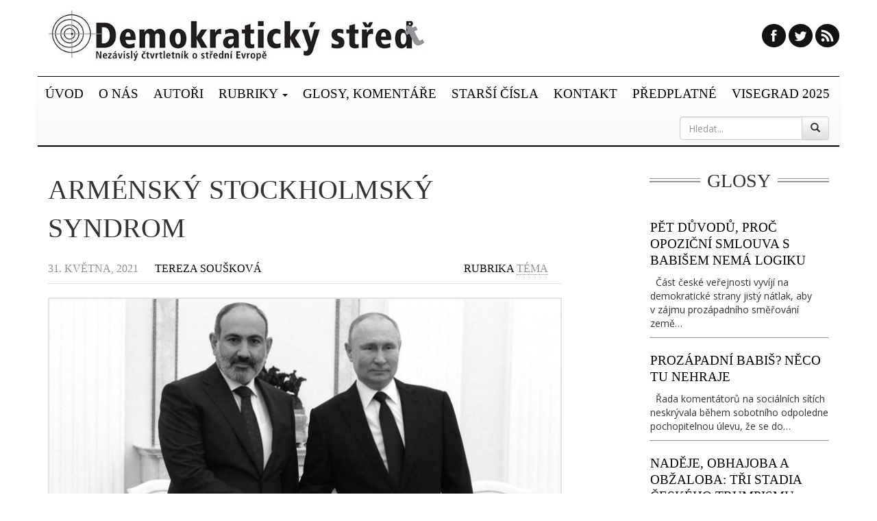

--- FILE ---
content_type: text/html; charset=UTF-8
request_url: https://www.demokratickystred.cz/armensky-stockholmsky-syndrom/
body_size: 11975
content:
<!DOCTYPE html>
<head>
	<meta charset="utf-8" />
	<meta http-equiv="X-UA-Compatible" content="IE=edge" />
	<meta name="viewport" content="width=device-width, initial-scale=1" />
	<title>Demokratický střed &nbsp;   Arménský stockholmský syndrom</title>
	<meta name=description content="  Arménský stockholmský syndrom" />
	<link rel="alternate"    type="application/rss+xml"  title="Demokratický střed RSS Feed" href="https://www.demokratickystred.cz/feed/" />
	<link rel="alternate"  type="application/atom+xml"    title="Demokratický střed Atom Feed" href="https://www.demokratickystred.cz/feed/atom/" />
	<link rel="pingback"  href="https://www.demokratickystred.cz/xmlrpc.php" />
	<script src="//code.jquery.com/jquery-latest.min.js"></script>
	<link href="//maxcdn.bootstrapcdn.com/bootstrap/3.3.4/css/bootstrap.min.css" rel="stylesheet">
	<link href="//maxcdn.bootstrapcdn.com/bootstrap/3.3.4/css/bootstrap-theme.min.css" rel="stylesheet">
	<script src="//maxcdn.bootstrapcdn.com/bootstrap/3.3.4/js/bootstrap.min.js"></script>
	<!-- HTML5 Shim and Respond.js IE8 support of HTML5 elements and media queries -->
	<!-- WARNING: Respond.js doesn't work if you view the page via file:// -->
	<!--[if lt IE 9]>
		<script src="//oss.maxcdn.com/html5shiv/3.7.2/html5shiv.min.js"></script>
		<script src="//oss.maxcdn.com/respond/1.4.2/respond.min.js"></script>
	<![endif]-->
    <link href='https://fonts.googleapis.com/css?family=Open+Sans:400,300,700' rel='stylesheet' type='text/css'>
    <script src="https://www.demokratickystred.cz/wp-content/themes/demokrat/slider/jquery.bxslider.min.js?v=2" type="text/javascript"></script>
    <link rel="stylesheet" href="https://www.demokratickystred.cz/wp-content/themes/demokrat/style.css?v=2" type="text/css" media="screen" />
    <link rel="stylesheet" href="https://www.demokratickystred.cz/wp-content/themes/demokrat/slider/jquery.bxslider.css" type="text/css" media="screen" />
     <script type="text/javascript">
     
        jQuery(document).ready(function () {
            jQuery('ul.nav li.dropdown').hover(function () {
                $(this).find('.dropdown-menu').stop(true, true).fadeIn(100);
            }, function () {
                jQuery(this).find('.dropdown-menu').stop(true, true).fadeOut();
            });
           
            jQuery(".list-items div.text-item:last").addClass("last");
 			jQuery('.bxslider').bxSlider({
		      	controls: false,
				auto: true,
				pause: 8000,
				pager: true,
                randomStart: true
			 });
             	if (navigator.userAgent.indexOf('Mac OS X') != -1) {
				  jQuery("body").addClass("mac");
				} else {
				  jQuery("body").addClass("pc");
				}
        });
		  (function(i,s,o,g,r,a,m){i['GoogleAnalyticsObject']=r;i[r]=i[r]||function(){
		  (i[r].q=i[r].q||[]).push(arguments)},i[r].l=1*new Date();a=s.createElement(o),
		  m=s.getElementsByTagName(o)[0];a.async=1;a.src=g;m.parentNode.insertBefore(a,m)
		  })(window,document,'script','//www.google-analytics.com/analytics.js','ga');
		  ga('create', 'UA-61162409-1', 'auto');
		  ga('send', 'pageview');
    </script>
			<script type="text/javascript">
			window._wpemojiSettings = {"baseUrl":"https:\/\/s.w.org\/images\/core\/emoji\/72x72\/","ext":".png","source":{"concatemoji":"https:\/\/www.demokratickystred.cz\/wp-includes\/js\/wp-emoji-release.min.js?ver=4.5.32"}};
			!function(e,o,t){var a,n,r;function i(e){var t=o.createElement("script");t.src=e,t.type="text/javascript",o.getElementsByTagName("head")[0].appendChild(t)}for(r=Array("simple","flag","unicode8","diversity"),t.supports={everything:!0,everythingExceptFlag:!0},n=0;n<r.length;n++)t.supports[r[n]]=function(e){var t,a,n=o.createElement("canvas"),r=n.getContext&&n.getContext("2d"),i=String.fromCharCode;if(!r||!r.fillText)return!1;switch(r.textBaseline="top",r.font="600 32px Arial",e){case"flag":return r.fillText(i(55356,56806,55356,56826),0,0),3e3<n.toDataURL().length;case"diversity":return r.fillText(i(55356,57221),0,0),a=(t=r.getImageData(16,16,1,1).data)[0]+","+t[1]+","+t[2]+","+t[3],r.fillText(i(55356,57221,55356,57343),0,0),a!=(t=r.getImageData(16,16,1,1).data)[0]+","+t[1]+","+t[2]+","+t[3];case"simple":return r.fillText(i(55357,56835),0,0),0!==r.getImageData(16,16,1,1).data[0];case"unicode8":return r.fillText(i(55356,57135),0,0),0!==r.getImageData(16,16,1,1).data[0]}return!1}(r[n]),t.supports.everything=t.supports.everything&&t.supports[r[n]],"flag"!==r[n]&&(t.supports.everythingExceptFlag=t.supports.everythingExceptFlag&&t.supports[r[n]]);t.supports.everythingExceptFlag=t.supports.everythingExceptFlag&&!t.supports.flag,t.DOMReady=!1,t.readyCallback=function(){t.DOMReady=!0},t.supports.everything||(a=function(){t.readyCallback()},o.addEventListener?(o.addEventListener("DOMContentLoaded",a,!1),e.addEventListener("load",a,!1)):(e.attachEvent("onload",a),o.attachEvent("onreadystatechange",function(){"complete"===o.readyState&&t.readyCallback()})),(a=t.source||{}).concatemoji?i(a.concatemoji):a.wpemoji&&a.twemoji&&(i(a.twemoji),i(a.wpemoji)))}(window,document,window._wpemojiSettings);
		</script>
		<style type="text/css">
img.wp-smiley,
img.emoji {
	display: inline !important;
	border: none !important;
	box-shadow: none !important;
	height: 1em !important;
	width: 1em !important;
	margin: 0 .07em !important;
	vertical-align: -0.1em !important;
	background: none !important;
	padding: 0 !important;
}
</style>
<link rel='https://api.w.org/' href='https://www.demokratickystred.cz/wp-json/' />
<link rel="EditURI" type="application/rsd+xml" title="RSD" href="https://www.demokratickystred.cz/xmlrpc.php?rsd" />
<link rel="wlwmanifest" type="application/wlwmanifest+xml" href="https://www.demokratickystred.cz/wp-includes/wlwmanifest.xml" /> 
<link rel='prev' title='Podnikatel jako apoštol pokroku' href='https://www.demokratickystred.cz/podnikatel-jako-apostol-pokroku/' />
<link rel='next' title='Matovičův nástupce nepochopil, že má být skutečným premiérem' href='https://www.demokratickystred.cz/matovicuv-nastupce-nepochopil-ze-ma-byt-skutecnym-premierem/' />
<meta name="generator" content="WordPress 4.5.32" />
<link rel="canonical" href="https://www.demokratickystred.cz/armensky-stockholmsky-syndrom/" />
<link rel='shortlink' href='https://www.demokratickystred.cz/?p=6069' />
<link rel="alternate" type="application/json+oembed" href="https://www.demokratickystred.cz/wp-json/oembed/1.0/embed?url=https%3A%2F%2Fwww.demokratickystred.cz%2Farmensky-stockholmsky-syndrom%2F" />
<link rel="alternate" type="text/xml+oembed" href="https://www.demokratickystred.cz/wp-json/oembed/1.0/embed?url=https%3A%2F%2Fwww.demokratickystred.cz%2Farmensky-stockholmsky-syndrom%2F&#038;format=xml" />



<!-- the default values -->

<!-- if page is content page -->
<meta property="og:url" content="https://www.demokratickystred.cz/armensky-stockholmsky-syndrom/"/>
<meta property="og:title" content="Arménský stockholmský syndrom" />
<meta property="og:description" content="  Arménie loni prošla největším otřesem od rozpadu Sovětského svazu v roce 1991, kdy získala nezávislost. V důsledku několikatýdenní války o Náhorní Karabach se sousedním Ázerbájdžánem přišla o většinu územních pozic, které držela od roku 1994, tedy od konce předchozího válečného konfliktu mezi těmito státy. Odnesl to premiér Nikol Pašinjan, zatímco v minulosti zkompromitovaní politici... Celý článek &gt;" />
<meta property="og:type" content="article" />
<meta property="og:image" content="https://www.demokratickystred.cz/wp-content/uploads/2021/05/imagePP-220x180.jpeg" />

<!-- if page is others -->

</head>

<body class="single single-post postid-6069 single-format-standard">

<div class="container">

      <div class="row" style="margin-top:10px;margin-bottom:20px">
        <div class="col-md-6">
            <a href="https://www.demokratickystred.cz" class="logo" title="Demokratický střed">
              <img src="https://www.demokratickystred.cz/wp-content/themes/demokrat/img/logo.png" class="img-responsive" alt="Demokratický střed" />
            </a>
        </div>
        <div class="col-md-6">
          <div class="soc-links navbar-right">
              <a href="https://www.facebook.com/DemokratickyStred" title="Navštívte nás na facebook.com/DemokratickyStred">
                  <img src="https://www.demokratickystred.cz/wp-content/themes/demokrat/img/soc_facebook.png" />
              </a>
              <a href="https://twitter.com/demokraticky" title="Navštívte nás na twitter.com/demokraticky">
                  <img src="https://www.demokratickystred.cz/wp-content/themes/demokrat/img/soc_twitter.png" />
              </a>
              <a href="https://www.demokratickystred.cz/feed/" title="Odebírejte RSS feed">
                  <img src="https://www.demokratickystred.cz/wp-content/themes/demokrat/img/soc_rss.png" />
              </a>
          </div>
        </div>
      </div>

	   <div class="row">
        <nav class="navbar navbar-default navbar-static-top" role="navigation" style="padding:0px">
		  <div class="menu-hlavni-menu-container"><ul id="menu-hlavni-menu" class="nav navbar-nav"><li id="menu-item-18" class="menu-item menu-item-type-custom menu-item-object-custom menu-item-home menu-item-18"><a title="Úvod" href="https://www.demokratickystred.cz">Úvod</a></li>
<li id="menu-item-19" class="menu-item menu-item-type-post_type menu-item-object-page menu-item-19"><a title="O nás" href="https://www.demokratickystred.cz/o-nas/">O nás</a></li>
<li id="menu-item-21" class="menu-item menu-item-type-post_type menu-item-object-page menu-item-21"><a title="Autoři" href="https://www.demokratickystred.cz/autori/">Autoři</a></li>
<li id="menu-item-515" class="menu-item menu-item-type-post_type menu-item-object-page menu-item-has-children menu-item-515 dropdown"><a title="Rubriky" href="#" data-toggle="dropdown" class="dropdown-toggle" aria-haspopup="true">Rubriky <span class="caret"></span></a>
<ul role="menu" class=" dropdown-menu">
	<li id="menu-item-1496" class="menu-item menu-item-type-taxonomy menu-item-object-category current-post-ancestor current-menu-parent current-post-parent menu-item-1496"><a title="Téma" href="https://www.demokratickystred.cz/category/tema/">Téma</a></li>
	<li id="menu-item-1497" class="menu-item menu-item-type-taxonomy menu-item-object-category menu-item-1497"><a title="Střední Evropa" href="https://www.demokratickystred.cz/category/stredni-evropa/">Střední Evropa</a></li>
	<li id="menu-item-1498" class="menu-item menu-item-type-taxonomy menu-item-object-category menu-item-1498"><a title="Historie" href="https://www.demokratickystred.cz/category/historie/">Historie</a></li>
	<li id="menu-item-1499" class="menu-item menu-item-type-taxonomy menu-item-object-category menu-item-1499"><a title="Kultura" href="https://www.demokratickystred.cz/category/kultura/">Kultura</a></li>
	<li id="menu-item-1500" class="menu-item menu-item-type-taxonomy menu-item-object-category menu-item-1500"><a title="Česko" href="https://www.demokratickystred.cz/category/cesko/">Česko</a></li>
	<li id="menu-item-1501" class="menu-item menu-item-type-taxonomy menu-item-object-category menu-item-1501"><a title="Úvodník" href="https://www.demokratickystred.cz/category/uvodnik/">Úvodník</a></li>
	<li id="menu-item-1502" class="menu-item menu-item-type-taxonomy menu-item-object-category menu-item-1502"><a title="Zraněná města" href="https://www.demokratickystred.cz/category/zranenamesta/">Zraněná města</a></li>
	<li id="menu-item-1503" class="menu-item menu-item-type-taxonomy menu-item-object-category menu-item-1503"><a title="Rozhovory" href="https://www.demokratickystred.cz/category/rozhovory/">Rozhovory</a></li>
	<li id="menu-item-1504" class="menu-item menu-item-type-taxonomy menu-item-object-category menu-item-1504"><a title="Nezařazené" href="https://www.demokratickystred.cz/category/nezarazene/">Nezařazené</a></li>
</ul>
</li>
<li id="menu-item-1559" class="menu-item menu-item-type-taxonomy menu-item-object-category menu-item-1559"><a title="Glosy, komentáře" href="https://www.demokratickystred.cz/category/glosy/">Glosy, komentáře</a></li>
<li id="menu-item-1587" class="menu-item menu-item-type-taxonomy menu-item-object-category menu-item-1587"><a title="Starší čísla" href="https://www.demokratickystred.cz/category/starsi-cisla/">Starší čísla</a></li>
<li id="menu-item-266" class="menu-item menu-item-type-post_type menu-item-object-page menu-item-266"><a title="Kontakt" href="https://www.demokratickystred.cz/kontakt/">Kontakt</a></li>
<li id="menu-item-1508" class="menu-item menu-item-type-post_type menu-item-object-page menu-item-1508"><a title="Předplatné" href="https://www.demokratickystred.cz/predplatne/">Předplatné</a></li>
<li id="menu-item-7882" class="menu-item menu-item-type-post_type menu-item-object-page menu-item-7882"><a title="Visegrad 2025" href="https://www.demokratickystred.cz/visegrad-2025/">Visegrad 2025</a></li>
</ul></div>            <div class="col-sm-3 col-md-3 pull-right panel-search-right" style="padding-right:0px;padding-left:0px">
    				<!-- .search-bar -->
<form style="" method="get" id="searchform" action="https://www.demokratickystred.cz/" class="navbar-form pull-right" role="search">
	<div class="input-group">
		<input type="text" class="form-control" placeholder="Hledat..." name="s" id="s">
		<div class="input-group-btn">
			<button class="btn btn-default" type="submit">
				<i class="glyphicon glyphicon-search"></i>
			</button>
		</div>
	</div>
</form>        	</div>
        </nav>
</div>       
</div>
</div>
<style>
.popis-obrazku {font-size:11px;position:relative;top:-20px;float:right}
</style>
<div class="container">
	<div class="row">
		<div class="col-sm-8">

 

                           <div class="blog-post-detail post-6069 post type-post status-publish format-standard has-post-thumbnail hentry category-tema" id="post-6069">
          <h1><span>Arménský stockholmský syndrom</span></h1>
          <p class="autor"><span>31. května, 2021</span>
		  <a href="https://www.demokratickystred.cz/author/tsu/" title="Posts by Tereza Soušková" class="author url fn" rel="author">Tereza Soušková</a>          <span class="tags">RUBRIKA <a href="https://www.demokratickystred.cz/category/tema/" title="View all posts in Téma" >Téma</a></span>

		  </p>
          <hr>
          



          <img width="750" height="400" src="https://www.demokratickystred.cz/wp-content/uploads/2021/05/imagePP-750x400.jpeg" class="detail-image pull-left img-responsive wp-post-image" alt="imagePP" /><span class="popis-obrazku">Nikol Pašinjan (vlevo) a Vladimir Putin. Arménie jiného spojence než Rusko nemá. Foto:Wikimedia commons/kremlin.ru</span>          
          <h4 style="text-align: justify;"><strong> </strong></h4>
<h4 style="text-align: justify;"><strong>Arménie loni prošla největším otřesem od rozpadu Sovětského svazu v roce 1991, kdy získala nezávislost. V důsledku několikatýdenní války o Náhorní Karabach se sousedním Ázerbájdžánem přišla o většinu územních pozic, které držela od roku 1994, tedy od konce předchozího válečného konfliktu mezi těmito státy. Odnesl to premiér Nikol Pašinjan, zatímco v minulosti zkompromitovaní politici míří zpět k moci.</strong></h4>
<p>&nbsp;</p>
<p style="text-align: justify;">Domácí politická situace v Arménii již před loňskou válkou s Ázerbájdžánem balancovala nad propastí, nicméně teprve ztráta území, lidských životů a šok z prohry s největším nepřítelem zemi uvrhl do hluboké vnitropolitické krize. V Arménii přitom v roce 2018 zvítězila takzvaná sametová revoluce nesená prodemokratickými silami pod vedením dlouholetého opozičníka Nikola Pašinjana. Politický směr, kterým se novopečený premiér tehdy vydal, zpočátku vzbuzoval naději, že i Kavkaz je možné zbavit autoritářů a demokratizovat jej. Radikální a mnohdy až šokující odhalení korupce nejvyšších činitelů spjatých s bývalou vládnoucí republikánskou stranou plnily přední stránky novin a udržovaly obyvatelstvo v revolučních idealistických představách, že brzy bude líp.</p>
<p style="text-align: justify;">Jenže již po několika měsících revoluční nadšení Arménů vyprchalo. Pomalé reformy a obtížná transformace celého státu byly doprovázeny přešlapy nové nezkušené vlády a revizionistickými pokusy starých vládnoucích elit, které jen nerady opouštěly svá výsadní postavení. Obyvatelstvo se zklamalo v naivní naději, že se hned po revoluci všechno zlepší, vše bude fungovat jako švýcarské hodinky a vzroste životní úroveň. Pašinjanova popularita začala klesat a jeho vládu zmítaly vnitřní rozpory. Navíc se zvýšil mezinárodní nátlak na Arménii především ze strany Ázerbájdžánu a Turecka ohledně oblasti Náhorního Karabachu.</p>
<p style="text-align: justify;">Hlavního arménského spojence v regionu Rusko mocenská výměna v Jerevanu v roce 2018 nepotěšila, neboť Kreml měl velmi přátelské vztahy s předchozí politickou garniturou. Například bývalý arménský prezident Robert Kočarjan je blízkým přítelem Vladimira Putina. Takže vztahům Ruska s novým arménským vedením rozhodně neprospělo, když Kočarjan stanul před soudem kvůli pokusu o státní převrat a podílu na smrti deseti lidí při násilně rozehnaných demonstracích z roku 2008.</p>
<h5 style="text-align: justify;"><strong> </strong></h5>
<h5 style="text-align: justify;"><strong>Putin jako mediátor</strong></h5>
<p style="text-align: justify;">Nikol Pašinjan ještě jako prostý opozičník zastával velmi silné protiruské pozice, avšak ve chvíli, kdy se dostal do čela vlády, zvolil v rusko-arménských vztazích jasně realistický kurz. Byl si totiž vědom toho, že Rusko je sice nespolehlivý partner, který hledí pouze na vlastní zájmy, nicméně jiného spojence Arménie prostě nemá. I přes Pašinjanovy snahy vyjít s Kremlem po dobrém se veřejně hovořilo o tom, že Vladimir Putin pociťuje k arménskému premiérovi silné antipatie – stejně jako ke všem lídrům postsovětských států, kteří vzešli z revolucí. Spekulovalo se, že v případě krize Moskva Pašinjanovi pomocnou ruku jen tak nepodá, spíše by s chutí přihlížela jeho pádu. Stejně tak se proslýchalo, že bývalý premiér Serž Sargsjan, jehož rezignace znamenala vítězství revoluce v Arménii v roce 2018, nalezl útočiště jak pro svůj majetek, tak pro rodinné příslušníky právě v Rusku.</p>
<p style="text-align: justify;">Nástup koronavirové pandemie byl pro Arménii nacházející se v hluboké krizi dalším kamenem úrazu, přičemž loni na jaře nikdo nepředvídal, že ta největší rána v podobě války o Náhorní Karabach má teprve přijít. Tento region od začátku 90. let fungoval jako „nezávislý“, ale nikým neuznaný kvazistát ovládaný místními etnickými Armény. Ve sporu o Náhorní Karabach Rusko dlouhodobě vyvažovalo svůj vliv mezi Arménii a Ázerbájdžán tak, aby ani jedna strana neměla navrch. V posledních letech ale o region jižního Kavkazu jeví stále větší zájem Turecko, na což Rusko hledí s nelibostí, jelikož tuto oblast považuje za svou sféru zájmů. Rok 2020 byl pestrý na události v postsovětském regionu, kterým Kreml musel věnovat pozornost: ropnou roztržku s Běloruskem, převrat v Kyrgyzstánu, problémy na Krymu, moldavské prezidentské volby, běloruské prezidentské volby a následné protesty. Čili podzimní boje o Náhorní Karabach, kde si Ázerbájdžán zajistil podporu právě Turecka, propukly z hlediska Moskvy v dost složité situaci.</p>
<p style="text-align: justify;">Arménie měla s Ruskem pro případ války uzavřenou spojeneckou dohodu, nicméně podle znění této smlouvy se útok musel vztahovat pouze na arménské území, a ne na Náhorní Karabach nebo na Arménií obsazené regiony formálně stále náležející Ázerbájdžánu. Ázerbájdžánci si dávali velký pozor, aby se vyhnuli útokům na teritorium samotné Arménie, a nevytvořili tak záminku pro přímé zapojení Ruska do bojů. Ani sám Kreml po vstupu do války netoužil. Záměrnou liknavostí a svoláváním schůzek s oběma znepřátelenými stranami v Moskvě se snažil získat čas k vymyšlení své vlastní strategie, jak ze situace co nejlépe a nejlevněji vybruslit.</p>
<p style="text-align: justify;">Arméni chtěli získat podporu i jinde, především u západních zemí. Podpora v jejich chápání znamenala vyloučení Turecka z NATO, zavedení mezinárodních sankcí proti Ázerbájdžánu, dodávky zbraní a ideálně rovněž zapojení do války na straně Arménie. Tato naivní představa, která od začátku postrádala jakýkoliv reálný základ, se proměnila ve zklamání, neboť USA a EU pouze vyzývaly k zastavení bojů a nabízely zprostředkování rozhovorů. Arméni se cítili opuštěni západním světem, ve jménu kterého dělali v roce 2018 revoluci, což znamenalo další hřebík do rakve Pašinjanovy vlády. Tím posledním potom bylo narychlo uzavřené příměří v Moskvě za mediace ruského prezidenta Vladimira Putina.</p>
<h5 style="text-align: justify;"><strong> </strong></h5>
<h5 style="text-align: justify;"><strong>Cesta zpátky</strong></h5>
<p style="text-align: justify;">Dne 9. listopadu Ázerbájdžánci omylem sestřelili ruský vojenský vrtulník, který patřil k ruské základně ve městě Gjumri na severu Arménie. Vznikl tím pádný důvod pro to, aby se Rusko do konfliktu vojensky zapojilo. Nejenže došlo k napadení ruské armády na území Arménie, ale sestřelení vojenského vrtulníku nemůže stát, jenž si zakládá na svém velmocenském postavení, nechat bez odpovědi. Mohlo by to totiž vypadat jako známka slabosti. Avšak arménské naděje, že teď konečně Rusko do války vstoupí a pomůže jim získat jednou provždy Náhorní Karabach, se ukázaly opět jako liché. Místo toho Nikol Pašinjan a ázerbájdžánský prezident Ilham Alijev o den později uzavřeli v Moskvě výše zmíněnou dohodu o příměří.</p>
<p style="text-align: justify;">Ta sice de facto znamenala prohru Arménie, avšak s největší pravděpodobností ji zachránila od totální porážky. Podle znění dohody Arménii zůstala okleštěná část území Náhorního Karabachu s hlavním městem Stěpanakertem a spojnice s Arménií, podél které jsou rozmístěny ruské jednotky. Toto vyústění způsobilo několik věcí: definitivní pád nejen Pašinjanovy vlády, ale především dalšího prodemokratického směřování země. Revizionistické síly republikánské strany nabyly na síle a obyvatelstvo se rozdělilo na dva tábory. Jeden tvoří ti, kteří stojí za Pašinjanem a jeho vládou. Příznivci druhého tábora volají po návratu starých časů, kdy sice veřejná správa byla zkorumpovaná a nepotistická, ale zato byly pořádek a vyšší životní úroveň a Arménie měla Karabach. Nikol Pašinjan pod tlakem událostí a zvětšujícího se tábora jeho odpůrců vyhlásil předčasné parlamentní volby a rezignoval. Mezi jeho protikandidáty nechybí Robert Kočarjan, jenž byl mezitím zproštěn všech obvinění, či expremiér Serž Sargsjan, kterého před třemi lety smetla sametová revoluce.</p>
<p style="text-align: justify;">Co se týká rusko-arménských vztahů, Rusko zcela očividně přispělo k pádu Nikola Pašinjana. Připustilo, aby Ázerbájdžán dobyl většinu Náhorního Karabachu, a svého spojence Arménii nechalo doslova krvácet (ve válce padlo několik tisíc arménských vojáků), v důsledku čehož se prohloubila vnitropolitická krize. Ať už si tyto skutečnosti většina Arménů uvědomuje, nebo ne, přesto dnes považují Rusko za jediného partnera, který jim zbyl a díky němuž si zachránili alespoň část Náhorního Karabachu. Nebýt Ruska Ázerbájdžán by ho podle nich pohltil celý. A dost možná by se nezastavil jen tam a pokusil by se dojít až do Jerevanu. Zato Západ je nechal na holičkách. Takže hlavním viníkem je podle lidového mínění vlastně Nikol Pašinjan a jeho demokratizační kurz, hlavním přítelem pak Rusko. A tím, že se to všechno tak semlelo, je vinen neblahý osud, který stíhá arménský národ po celou jeho historii.</p>
<p style="text-align: justify;">Arménie tak sama sebe uvrhla do několikanásobného stockholmského syndromu. Rusko je oslavováno jako spojenec a demokratizační dobrodružství po necelých třech letech končí. V červnových volbách se s největší pravděpodobností vrátí staré autokratické elity a Arménie zabředne hlouběji do politického marasmu živeného nacionalismem a národními mýty.</p>
<p style="text-align: justify;"><em><strong> </strong></em></p>
<p style="text-align: justify;"><em><strong>Článek byl podpořen z prostředků Česko-polského fóra Ministerstva zahraničních věcí ČR.</strong></em></p>
<p style="text-align: justify;"><img class="alignnone size-medium wp-image-5462" src="http://www.demokratickystred.cz/wp-content/uploads/2020/06/661664_636396_mzv_cz-300x64.png" alt="661664_636396_mzv_cz" width="300" height="64" srcset="https://www.demokratickystred.cz/wp-content/uploads/2020/06/661664_636396_mzv_cz-300x64.png 300w, https://www.demokratickystred.cz/wp-content/uploads/2020/06/661664_636396_mzv_cz.png 329w" sizes="(max-width: 300px) 100vw, 300px" />            <img class="alignnone wp-image-5463" src="http://www.demokratickystred.cz/wp-content/uploads/2020/06/714938_2219183_cz_pl.jpg" alt="714938_2219183_cz_pl" width="185" height="64" />       <img class="alignnone wp-image-5466" src="http://www.demokratickystred.cz/wp-content/uploads/2020/06/AMO_cerne-logo_horizont_2020-300x185.png" alt="AMO_cerne-logo_horizont_2020" width="106" height="65" srcset="https://www.demokratickystred.cz/wp-content/uploads/2020/06/AMO_cerne-logo_horizont_2020-300x185.png 300w, https://www.demokratickystred.cz/wp-content/uploads/2020/06/AMO_cerne-logo_horizont_2020-768x474.png 768w, https://www.demokratickystred.cz/wp-content/uploads/2020/06/AMO_cerne-logo_horizont_2020-1024x631.png 1024w" sizes="(max-width: 106px) 100vw, 106px" /></p>
   
		  <div>
		  <i>autor: <a href="https://www.demokratickystred.cz/author/tsu/" title="Posts by Tereza Soušková" class="author url fn" rel="author">Tereza Soušková</a></i>
		  </div>
          
       <div>

          <div style="float:right" class="fb-like" data-href="https://www.demokratickystred.cz/armensky-stockholmsky-syndrom/" data-layout="button_count" data-action="like" data-show-faces="true" data-share="true"></div>
	<div style="clear:both;"></div>
      </div>
   
  
             
         </div> 
         
         <div  class="navigation padding-bottom-20">
            <div class="alignleft"> 
              &laquo; <a href="https://www.demokratickystred.cz/matovicuv-nastupce-nepochopil-ze-ma-byt-skutecnym-premierem/" rel="next">Matovičův nástupce nepochopil, že má být skutečným premiérem</a></div>
            <div class="alignright"> 
                <a href="https://www.demokratickystred.cz/podnikatel-jako-apostol-pokroku/" rel="prev">Podnikatel jako apoštol pokroku</a> &raquo;</div>
            <div class="clear"></div>
          </div>
                     
                                                           
		</div>
        <div class="col-sm-3 col-sm-offset-1 blog-sidebar">
			<div class="sidebar-module sidebar-module-inset list-items search-side-bar">
	<!-- .search-bar -->
<form style="" method="get" id="searchform" action="https://www.demokratickystred.cz/" class="navbar-form pull-right" role="search">
	<div class="input-group">
		<input type="text" class="form-control" placeholder="Hledat..." name="s" id="s">
		<div class="input-group-btn">
			<button class="btn btn-default" type="submit">
				<i class="glyphicon glyphicon-search"></i>
			</button>
		</div>
	</div>
</form>    <div class="clearfix"></div>
</div>
<div class="sidebar-module sidebar-module-inset list-items">
    <h4><span>Glosy</span></h4>
        <div class="text-item">
    <h5><a href="https://www.demokratickystred.cz/pet-duvodu-proc-opozicni-smlouva-s-babisem-nema-logiku/">Pět důvodů, proč opoziční smlouva s Babišem nemá logiku </a></h5>
    <p>
        Část české veřejnosti vyvíjí na demokratické strany jistý nátlak, aby v zájmu prozápadního směřování země&hellip;    </p>
    </div>
        <div class="text-item">
    <h5><a href="https://www.demokratickystred.cz/prozapadni-babis-neco-tu-nehraje/">Prozápadní Babiš? Něco tu nehraje </a></h5>
    <p>
        Řada komentátorů na sociálních sítích neskrývala během sobotního odpoledne pochopitelnou úlevu, že se do&hellip;    </p>
    </div>
        <div class="text-item">
    <h5><a href="https://www.demokratickystred.cz/nadeje-obhajoba-a-obzaloba-tri-stadia-ceskeho-trumpismu/">Naděje, obhajoba a obžaloba: tři stadia českého trumpismu </a></h5>
    <p>
        Staronový americký prezident Donald Trump dokázal během posledních osmi let okouzlit řadu českých politiků,&hellip;    </p>
    </div>
            <a href="" class="link-next">dále <span>></span></a>
    <div class="clearfix"></div>
</div>			

<div class="sidebar-module sidebar-module-inset mtop20">
				<h4 class="fg-red"><span><a href="https://www.demokratickystred.cz/specialni-cislospecial-edition/" title="SPECIÁLNÍ ČÍSLO/SPECIAL EDITION">Aktuální číslo</a></span></h4>
                <div class="text-item last">
                    <a href="https://www.demokratickystred.cz/specialni-cislospecial-edition/" title="SPECIÁLNÍ ČÍSLO/SPECIAL EDITION">
                    <img width="257" height="180" src="https://www.demokratickystred.cz/wp-content/uploads/2025/12/DemStřed-special-titul_orez-257x180.jpg" class="img-responsive wp-post-image" alt="DemStřed special titul_orez" title="SPECIÁLNÍ ČÍSLO/SPECIAL EDITION" />                    </a>
                    <p>SPECIÁLNÍ ČÍSLO/SPECIAL EDITION </p>
                </div>
                <div class="clearfix"></div>
</div> 

  
    
      
<script type="text/javascript">
$jean = jQuery.noConflict();
$jean(document).ready(function($) {
$("#frmSubscribe").submit(function(event){
event.preventDefault();
if ( $("#email").val() ){
var reg = /^([a-zA-Z0-9_\.\-\+])+\@(([a-zA-Z0-9\-]{1,})+\.)+([a-zA-Z0-9]{2,})+$/;
if( !reg.test($("#email").val()) ){
$("#subscribeInfo").html("<span class=\"error\">Chybně vyplněný email!</span>");
}else{
$("#subscribeInfo").html("<strong>Čekejte prosím.......</strong>");
var data = "email="+$("#email").val();
var url = "https://www.demokratickystred.cz/wp-content/plugins/easy-automatic-newsletter/includes/ean-subscription.php";
$.post(url, data, function(response) {
$("#subscribeInfo").html(response);
$("#email").val("");
});}}else{
$("#subscribeInfo").html("<span class=\"error\">Prosím vložte email.</span>");
}});});
</script>
<div class="sidebar-module sidebar-module-inset list-items ocasopis">
 <h4><span style="position:relative;top:-4px">NEWSLETTER</span></h4>
	<form id="frmSubscribe" method="post" action="">
<span id="subscribeInfo"></span>
		<div class="input-group">
			<input id="email" class="form-control" type="text" name="email" placeholder="Váš email..." onblur="if (this.value=='') this.value=this.defaultValue" onclick="if (this.defaultValue==this.value) this.value=''">
			<div class="input-group-btn">
				<button class="btn btn-default" type="submit" name="Subscribe">Odeslat</button>
			</div>
		</div>
</form>
</div>


      
      <div class="sidebar-module sidebar-module-inset">
        <div style="" >
         <a class="twitter-timeline" href="https://twitter.com/demokraticky" data-widget-id="564550848899219457">Tweets by @demokraticky</a>           
        </div>
      </div>
        </div>
	</div>
    
 <div class="row body-footer">
        <div class="col-md-4 o-nas">
           <h4>
            <span>O nás</span>
           </h4>
           <p>Smyslem existence sdružení je vydávat čtvrtletník Demokratický střed, který se zaměřuje na střední Evropu.</p>
           <p>Jsme občanské sdružení, které je neziskové a nezávislé.</p>
           <p>Nápad založit časopis vznikl během února 2012 při popíjení zeleného čaje. Křest prvního čísla časopisu se uskutečnil 7. listopadu v kavárně Jericho.</p>
        </div>
        <div class="col-md-4">
            <h4>
                <span>Info</span>
           </h4>
            <div class="row">
                <div class="col-md-6">
  				 <div class="menu-paticka-1-container"><ul id="menu-paticka-1" class="nav-links"><li id="menu-item-1509" class="menu-item menu-item-type-post_type menu-item-object-page menu-item-1509"><a href="https://www.demokratickystred.cz/o-nas/">O nás</a></li>
<li id="menu-item-1510" class="menu-item menu-item-type-post_type menu-item-object-page menu-item-1510"><a href="https://www.demokratickystred.cz/autori/">Autoři</a></li>
<li id="menu-item-1511" class="menu-item menu-item-type-post_type menu-item-object-page menu-item-1511"><a href="https://www.demokratickystred.cz/kontakt/">Kontakt</a></li>
</ul></div>                </div>
                <div class="col-md-6">
                   <div class="menu-paticka-2-container"><ul id="menu-paticka-2" class="nav-links"><li id="menu-item-1512" class="menu-item menu-item-type-post_type menu-item-object-page menu-item-1512"><a href="https://www.demokratickystred.cz/predplatne/">Předplatné</a></li>
<li id="menu-item-1513" class="menu-item menu-item-type-post_type menu-item-object-page menu-item-1513"><a href="https://www.demokratickystred.cz/archiv/">Archiv</a></li>
<li id="menu-item-1514" class="menu-item menu-item-type-post_type menu-item-object-page menu-item-1514"><a href="https://www.demokratickystred.cz/autori/">Autoři</a></li>
</ul></div>                </div>
            </div>
            <p class="redakcni-email" style="padding-top:50px">
                REDAKČNÍ EMAIL:<br />
                <a href="mailto:redakce@demokratickystred.cz">redakce@demokratickystred.cz</a>
            </p>
        </div>
        <div class="col-md-4">
           <h4>
                <span>Facebook</span>
           </h4>
           <div class="embed-responsive embed-responsive-4by3">
             <iframe  class="embed-responsive-item" src="http://www.facebook.com/plugins/likebox.php?href=https%3A%2F%2Fwww.facebook.com%2FDemokratickyStred&amp;width=290&amp;colorscheme=light&amp;show_faces=true&amp;stream=false&amp;header=false&amp;height=220"></iframe>
           </div>
        </div>
    </div>

    <div class="row body-footer2">
        <div class="col-md-8">
            <p>© 2012-2026 <a href="https://www.demokratickystred.cz/" title="Demokratický střed">Demokratický střed</a>
			, <a href="https://www.demokratickystred.cz/obchodni-podminky/">Obchodní podmínky</a>
			</p>
        </div>
        <div class="col-md-4 text-right">
        <p>design: Patrik Michl, created by <a href="http://www.kryobyte.cz">KRYOBYTE s.r.o.</a></p>
        </div>

    </div>
    </div> <!-- /container -->
	<script type="text/javascript">
   jQuery(document).ready(function () {
	    $('abbr').popover();
       });
	</script>
 
</div>
<div id="fb-root"></div>
<script>(function(d, s, id) {
  var js, fjs = d.getElementsByTagName(s)[0];
  if (d.getElementById(id)) return;
  js = d.createElement(s); js.id = id;
  js.src = "//connect.facebook.net/cs_CZ/sdk.js#xfbml=1&appId=159005367521145&version=v2.0";
  fjs.parentNode.insertBefore(js, fjs);
}(document, 'script', 'facebook-jssdk'));</script>





--- FILE ---
content_type: text/css
request_url: https://www.demokratickystred.cz/wp-content/themes/demokrat/style.css?v=2
body_size: 1674
content:
/*
Theme Name: Dekraticky střed
Theme URI: http://www.demokratickystred.cz/demokrat
Description: Základní šablona
Version: 1.0
Author: (Miroslav Mikulec)
Author URI: http://www.kryobyte.cz/
*/

body {font-family: 'Open Sans', sans-serif;}
a { color:black;}
a:hover { color:#e93842}

.soc-links a:hover{text-decoration:none; }
.soc-links img {margin-top:25px }




.sidebar-module h4,.body-footer h4, h1 {  font-family: "Oswald";  font-size:21pt; text-transform:uppercase; text-align:center;
                      background: url('img/left-h4-bg.png') repeat-x; padding-bottom:20px;margin-top: 15px;      

}

.sidebar-module h4 span,.body-footer h4 span, h1 span {background-image:none;background-color:white;padding:0px 10px }
.sidebar-module h5 {  font-family: "Oswald";  font-size:14pt; text-transform:uppercase; line-height:130% }
.sidebar-module .text-item {border:solid 1px white;border-bottom:solid 1px  #909195;margin-bottom:10px; }
.sidebar-module .text-item.last {border-bottom:none; }

.link-next {display:block;border:solid 3px black;float:right; color:black;padding: 8px 10px;text-transform:uppercase; font-family: "Oswald"; font-size:14pt; }
.link-next span {position:relative; top:-2px }
.link-next:hover { text-decoration:none; color:#e30613}

.blog-post { padding-bottom:40px; }
.blog-post.hlavni{ padding-bottom:0px; }
.blog-post h2 {font-family: "Oswald"; font-size:14pt; text-transform:uppercase; margin-top:0px;margin-bottom:5px }
.blog-post .autor {font-family: "Oswald";text-transform:uppercase; font-size:10pt }
.blog-post .autor span {color:#909195; padding-right:20px  }

.blog-post .p {font-family: 'Open Sans', sans-serif;}
.blog-post a {text-transform:uppercase; font-size:10pt;    }
.blog-post h2 a {font-size:14pt; }
.blog-post span.tags { padding-left:20px;}
.blog-post span.tags a{color:#909195;  font-size:10pt;border-bottom:dotted 1px #909195;}
.blog-post img {margin-right:15px; border: 2px solid #e2e2e2; padding-right: 0px !important;}
.blog-post a.detail {font-size:12pt; }

.hlavni-title { background-color:black; color:white; padding:25px 50px 10px 50px;text-align:center;font-family: "Oswald";text-transform:uppercase; font-size:14pt; }
.hlavni-title h2 a{line-height:140%}
.sidebar-module img { border: 2px solid #e2e2e2;margin-bottom:5px; }


.navigation {margin-bottom: 40px; }
.navigation .nav-link a {display:block;border:solid 3px black; color:black;padding: 8px 10px;text-transform:uppercase; font-family: "Oswald"; font-size:14pt; }
.navigation .nav-link a span {position:relative; top:-2px }
.navigation .nav-link a:hover { text-decoration:none; color:#e30613}
.navigation .alignleft {float: left ;}
.navigation .alignright {float: right ;}
.navigation .clear {clear:both;}

.error404 {text-align: center; }
.error404 ul {list-style: outside none none;}
.error404 ul, .error404 ul li {padding:0px; margin:0px; font-size:17px; font-family: 'Open Sans', sans-serif;} 
.error404 ul li a {font-size:17px; line-height: 200%;}

.blog-post-detail h1 {background-image: none; font-family: "Oswald";  font-size:30pt; text-transform:uppercase; text-align:left;padding: 0px 10px 10px 0px; margin-bottom:10px;line-height: 140%;}
.blog-post-detail h1 span{padding-left: 0px;} 
.blog-post-detail h2 {font-family: "Oswald"; padding-top: 10px; }
.blog-post-detail .autor {font-family: "Oswald";text-transform:uppercase; font-size:12pt }
.blog-post-detail .autor span {color:#909195; padding-right:20px  }
.blog-post-detail span.tags { float:right;color:black; font-size:12pt;}
.blog-post-detail span.tags a{color:#909195; border-bottom:dotted 1px #909195;}
.blog-post-detail hr{clear:both;border-style:solid;border-color:#ddd;border-width:0px;border-top-width:1px;margin: 10px 0px 20px 0px;}
.padding-bottom-20 {padding-bottom: 20px;padding-top: 20px;}
.blog-post-detail img {margin-right:15px; border: 2px solid #e2e2e2; padding-right: 0px !important;}
.blog-post-detail .detail-image {margin-bottom: 20px;;}
.obsahova-stranka img {margin-right:15px; border: 2px solid #e2e2e2; padding-right: 0px !important;}
.autor-list li{max-width: 150px; float:left}

.hlavni-title h2, .hlavni-title a {font-size:23pt;margin-bottom:15px;}
.hlavni-title h2 a {background-color:black; color:white;text-align:center;font-family: "Oswald";text-transform:uppercase;font-size:23pt;}

.body-footer ul.nav-links {
    list-style: outside none none;
    margin-bottom: 0;
    padding-left: 0;
    font-family: "Oswald";  font-size:14pt; text-transform:uppercase;
}
.body-footer ul.nav-links li { padding:0px 5px 10px 0px}
.body-footer .redakcni-email { font-family: "Oswald";  font-size:14pt; text-transform:uppercase;  }
.body-footer .redakcni-email a { font-size:12pt;display:block;padding-top:10px  }
.body-footer .o-nas p {padding-bottom:20px }
.body-footer2 { border-top:solid 1px black;font-size:10pt;padding-top:20px;padding-bottom:10px }

.fg-red {color: #C22;}
.fg-red a{color: #C22;} 
.fg-green {	color: #080;}
.mtop20 {margin-top: 40px;}

.error {background-color: rgba(255, 0, 0, 0.3); !important;}
p.false { color:red; }
p.true { color:green; }
.ocasopis {padding-bottom: 30px;}
.ocasopis h4 span {font-size: 18pt;}
.ocasopis h4 {padding-bottom:5px}
.news-submit {
  border: 3px solid black;
    color: black;
    display: block;
    font-family: "Oswald";
    font-size: 11pt;
    padding: 4px 10px;
    text-transform: uppercase;
    background-color: white;
	margin-top:5px;
	
}
#subscribeInfo span.error {display: block;padding: 5px 5px 5px 5px;margin-bottom: 5px;
}


.navbar-nav {margin-left: 0px;}
.navbar-nav > li a{
  padding-left:11px;
  padding-right:11px;
  font-family: "Oswald";
  font-size:14pt;
  text-transform:uppercase;
}

/**/
.search-side-bar {display:none;}
@media (max-width: 1200px) {
  .navbar-nav > li a{
	  font-size:13pt;
	  padding-left:9px;
	  padding-right:9px;
	}
	.panel-search-right {width: 200px;}
}

@media (max-width: 995px) {
  .navbar-nav > li a{
	  font-size:12pt;
	  padding-left:9px;
	  padding-right:9px;
	}
	.panel-search-right {width: 200px; display:none;}
    .search-side-bar {display:block;}
}

@media (max-width: 767px) {
	.navbar-nav > li a{
	}
	.panel-search-right {display:block; width:100%; padding-left:15px;padding-right:15px; }
    .search-side-bar {display:none;}
}
.navbar-default {
	background-color: #ffffff;
	border-color: #c0c0c0;
    border-top: solid 1px black;
    border-bottom: solid 2px black;
}


.navbar-default .navbar-brand {color: #000000;}
.navbar-default .navbar-brand:hover, .navbar-default .navbar-brand:focus {color: #000000;}
.navbar-default .navbar-text {color: #000000;}
.navbar-default .navbar-nav > li > a {color: #000000;}
.navbar-default .navbar-nav > li > a:hover, .navbar-default .navbar-nav > li > a:focus {color: #000000;}
.navbar-default .navbar-nav > .active > a, .navbar-default .navbar-nav > .active > a:hover, .navbar-default .navbar-nav > .active > a:focus {color: #000000;background-color: #c0c0c0;}
.navbar-default .navbar-nav > .open > a, .navbar-default .navbar-nav > .open > a:hover, .navbar-default .navbar-nav > .open > a:focus {color: #000000;background-color: #c0c0c0;}
.navbar-default .navbar-toggle {border-color: #c0c0c0;}
.navbar-default .navbar-toggle:hover, .navbar-default .navbar-toggle:focus {background-color: #c0c0c0;}
.navbar-default .navbar-toggle .icon-bar {background-color: #000000;}
.navbar-default .navbar-collapse, .navbar-default .navbar-form {	border-color: #000000;}
.navbar-default .navbar-link {color: #000000;}
.navbar-default .navbar-link:hover {color: #000000;}
.nav-sidebar > .active > a,.nav-sidebar > .active > a:hover,.nav-sidebar > .active > a:focus {color: #fff;background-color: #428bca;}

.navbar-nav {margin: 0px;}





--- FILE ---
content_type: text/plain
request_url: https://www.google-analytics.com/j/collect?v=1&_v=j102&a=340752719&t=pageview&_s=1&dl=https%3A%2F%2Fwww.demokratickystred.cz%2Farmensky-stockholmsky-syndrom%2F&ul=en-us%40posix&dt=Demokratick%C3%BD%20st%C5%99ed%20%C2%A0%20Arm%C3%A9nsk%C3%BD%20stockholmsk%C3%BD%20syndrom&sr=1280x720&vp=1280x720&_u=IEBAAEABAAAAACAAI~&jid=701209281&gjid=913322007&cid=1713429206.1768806263&tid=UA-61162409-1&_gid=1442635605.1768806263&_r=1&_slc=1&z=80569144
body_size: -452
content:
2,cG-J02TE9FY5T